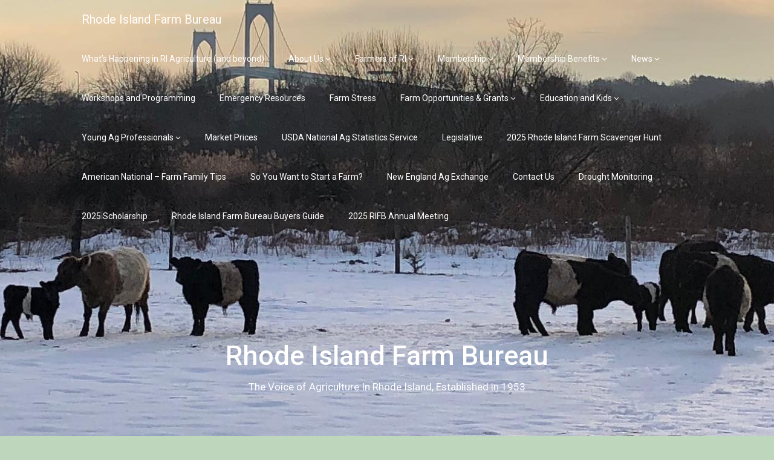

--- FILE ---
content_type: text/html; charset=UTF-8
request_url: https://rifb.org/energy-efficiency-and-renewable-energy-programs-for-farms/
body_size: 62062
content:
<!DOCTYPE html>
<html lang="en-US">
<head>
	<meta charset="UTF-8">
	<meta name="viewport" content="width=device-width, initial-scale=1">
	<link rel="profile" href="http://gmpg.org/xfn/11">
	<link rel="pingback" href="https://rifb.org/xmlrpc.php">
	<title>Energy Efficiency and Renewable Energy Programs for Farms &#8211; Rhode Island Farm Bureau</title>
<meta name='robots' content='max-image-preview:large' />
<link rel='dns-prefetch' href='//fonts.googleapis.com' />
<link rel="alternate" type="application/rss+xml" title="Rhode Island Farm Bureau &raquo; Feed" href="https://rifb.org/feed/" />
<link rel="alternate" type="application/rss+xml" title="Rhode Island Farm Bureau &raquo; Comments Feed" href="https://rifb.org/comments/feed/" />
		<!-- This site uses the Google Analytics by MonsterInsights plugin v8.19 - Using Analytics tracking - https://www.monsterinsights.com/ -->
							<script src="//www.googletagmanager.com/gtag/js?id=G-JMG09MY5HH"  data-cfasync="false" data-wpfc-render="false" type="text/javascript" async></script>
			<script data-cfasync="false" data-wpfc-render="false" type="text/javascript">
				var mi_version = '8.19';
				var mi_track_user = true;
				var mi_no_track_reason = '';
				
								var disableStrs = [
										'ga-disable-G-JMG09MY5HH',
									];

				/* Function to detect opted out users */
				function __gtagTrackerIsOptedOut() {
					for (var index = 0; index < disableStrs.length; index++) {
						if (document.cookie.indexOf(disableStrs[index] + '=true') > -1) {
							return true;
						}
					}

					return false;
				}

				/* Disable tracking if the opt-out cookie exists. */
				if (__gtagTrackerIsOptedOut()) {
					for (var index = 0; index < disableStrs.length; index++) {
						window[disableStrs[index]] = true;
					}
				}

				/* Opt-out function */
				function __gtagTrackerOptout() {
					for (var index = 0; index < disableStrs.length; index++) {
						document.cookie = disableStrs[index] + '=true; expires=Thu, 31 Dec 2099 23:59:59 UTC; path=/';
						window[disableStrs[index]] = true;
					}
				}

				if ('undefined' === typeof gaOptout) {
					function gaOptout() {
						__gtagTrackerOptout();
					}
				}
								window.dataLayer = window.dataLayer || [];

				window.MonsterInsightsDualTracker = {
					helpers: {},
					trackers: {},
				};
				if (mi_track_user) {
					function __gtagDataLayer() {
						dataLayer.push(arguments);
					}

					function __gtagTracker(type, name, parameters) {
						if (!parameters) {
							parameters = {};
						}

						if (parameters.send_to) {
							__gtagDataLayer.apply(null, arguments);
							return;
						}

						if (type === 'event') {
														parameters.send_to = monsterinsights_frontend.v4_id;
							var hookName = name;
							if (typeof parameters['event_category'] !== 'undefined') {
								hookName = parameters['event_category'] + ':' + name;
							}

							if (typeof MonsterInsightsDualTracker.trackers[hookName] !== 'undefined') {
								MonsterInsightsDualTracker.trackers[hookName](parameters);
							} else {
								__gtagDataLayer('event', name, parameters);
							}
							
						} else {
							__gtagDataLayer.apply(null, arguments);
						}
					}

					__gtagTracker('js', new Date());
					__gtagTracker('set', {
						'developer_id.dZGIzZG': true,
											});
										__gtagTracker('config', 'G-JMG09MY5HH', {"forceSSL":"true","link_attribution":"true"} );
															window.gtag = __gtagTracker;										(function () {
						/* https://developers.google.com/analytics/devguides/collection/analyticsjs/ */
						/* ga and __gaTracker compatibility shim. */
						var noopfn = function () {
							return null;
						};
						var newtracker = function () {
							return new Tracker();
						};
						var Tracker = function () {
							return null;
						};
						var p = Tracker.prototype;
						p.get = noopfn;
						p.set = noopfn;
						p.send = function () {
							var args = Array.prototype.slice.call(arguments);
							args.unshift('send');
							__gaTracker.apply(null, args);
						};
						var __gaTracker = function () {
							var len = arguments.length;
							if (len === 0) {
								return;
							}
							var f = arguments[len - 1];
							if (typeof f !== 'object' || f === null || typeof f.hitCallback !== 'function') {
								if ('send' === arguments[0]) {
									var hitConverted, hitObject = false, action;
									if ('event' === arguments[1]) {
										if ('undefined' !== typeof arguments[3]) {
											hitObject = {
												'eventAction': arguments[3],
												'eventCategory': arguments[2],
												'eventLabel': arguments[4],
												'value': arguments[5] ? arguments[5] : 1,
											}
										}
									}
									if ('pageview' === arguments[1]) {
										if ('undefined' !== typeof arguments[2]) {
											hitObject = {
												'eventAction': 'page_view',
												'page_path': arguments[2],
											}
										}
									}
									if (typeof arguments[2] === 'object') {
										hitObject = arguments[2];
									}
									if (typeof arguments[5] === 'object') {
										Object.assign(hitObject, arguments[5]);
									}
									if ('undefined' !== typeof arguments[1].hitType) {
										hitObject = arguments[1];
										if ('pageview' === hitObject.hitType) {
											hitObject.eventAction = 'page_view';
										}
									}
									if (hitObject) {
										action = 'timing' === arguments[1].hitType ? 'timing_complete' : hitObject.eventAction;
										hitConverted = mapArgs(hitObject);
										__gtagTracker('event', action, hitConverted);
									}
								}
								return;
							}

							function mapArgs(args) {
								var arg, hit = {};
								var gaMap = {
									'eventCategory': 'event_category',
									'eventAction': 'event_action',
									'eventLabel': 'event_label',
									'eventValue': 'event_value',
									'nonInteraction': 'non_interaction',
									'timingCategory': 'event_category',
									'timingVar': 'name',
									'timingValue': 'value',
									'timingLabel': 'event_label',
									'page': 'page_path',
									'location': 'page_location',
									'title': 'page_title',
								};
								for (arg in args) {
																		if (!(!args.hasOwnProperty(arg) || !gaMap.hasOwnProperty(arg))) {
										hit[gaMap[arg]] = args[arg];
									} else {
										hit[arg] = args[arg];
									}
								}
								return hit;
							}

							try {
								f.hitCallback();
							} catch (ex) {
							}
						};
						__gaTracker.create = newtracker;
						__gaTracker.getByName = newtracker;
						__gaTracker.getAll = function () {
							return [];
						};
						__gaTracker.remove = noopfn;
						__gaTracker.loaded = true;
						window['__gaTracker'] = __gaTracker;
					})();
									} else {
										console.log("");
					(function () {
						function __gtagTracker() {
							return null;
						}

						window['__gtagTracker'] = __gtagTracker;
						window['gtag'] = __gtagTracker;
					})();
									}
			</script>
				<!-- / Google Analytics by MonsterInsights -->
		<script type="text/javascript">
/* <![CDATA[ */
window._wpemojiSettings = {"baseUrl":"https:\/\/s.w.org\/images\/core\/emoji\/14.0.0\/72x72\/","ext":".png","svgUrl":"https:\/\/s.w.org\/images\/core\/emoji\/14.0.0\/svg\/","svgExt":".svg","source":{"concatemoji":"https:\/\/rifb.org\/wp-includes\/js\/wp-emoji-release.min.js?ver=6.4.7"}};
/*! This file is auto-generated */
!function(i,n){var o,s,e;function c(e){try{var t={supportTests:e,timestamp:(new Date).valueOf()};sessionStorage.setItem(o,JSON.stringify(t))}catch(e){}}function p(e,t,n){e.clearRect(0,0,e.canvas.width,e.canvas.height),e.fillText(t,0,0);var t=new Uint32Array(e.getImageData(0,0,e.canvas.width,e.canvas.height).data),r=(e.clearRect(0,0,e.canvas.width,e.canvas.height),e.fillText(n,0,0),new Uint32Array(e.getImageData(0,0,e.canvas.width,e.canvas.height).data));return t.every(function(e,t){return e===r[t]})}function u(e,t,n){switch(t){case"flag":return n(e,"\ud83c\udff3\ufe0f\u200d\u26a7\ufe0f","\ud83c\udff3\ufe0f\u200b\u26a7\ufe0f")?!1:!n(e,"\ud83c\uddfa\ud83c\uddf3","\ud83c\uddfa\u200b\ud83c\uddf3")&&!n(e,"\ud83c\udff4\udb40\udc67\udb40\udc62\udb40\udc65\udb40\udc6e\udb40\udc67\udb40\udc7f","\ud83c\udff4\u200b\udb40\udc67\u200b\udb40\udc62\u200b\udb40\udc65\u200b\udb40\udc6e\u200b\udb40\udc67\u200b\udb40\udc7f");case"emoji":return!n(e,"\ud83e\udef1\ud83c\udffb\u200d\ud83e\udef2\ud83c\udfff","\ud83e\udef1\ud83c\udffb\u200b\ud83e\udef2\ud83c\udfff")}return!1}function f(e,t,n){var r="undefined"!=typeof WorkerGlobalScope&&self instanceof WorkerGlobalScope?new OffscreenCanvas(300,150):i.createElement("canvas"),a=r.getContext("2d",{willReadFrequently:!0}),o=(a.textBaseline="top",a.font="600 32px Arial",{});return e.forEach(function(e){o[e]=t(a,e,n)}),o}function t(e){var t=i.createElement("script");t.src=e,t.defer=!0,i.head.appendChild(t)}"undefined"!=typeof Promise&&(o="wpEmojiSettingsSupports",s=["flag","emoji"],n.supports={everything:!0,everythingExceptFlag:!0},e=new Promise(function(e){i.addEventListener("DOMContentLoaded",e,{once:!0})}),new Promise(function(t){var n=function(){try{var e=JSON.parse(sessionStorage.getItem(o));if("object"==typeof e&&"number"==typeof e.timestamp&&(new Date).valueOf()<e.timestamp+604800&&"object"==typeof e.supportTests)return e.supportTests}catch(e){}return null}();if(!n){if("undefined"!=typeof Worker&&"undefined"!=typeof OffscreenCanvas&&"undefined"!=typeof URL&&URL.createObjectURL&&"undefined"!=typeof Blob)try{var e="postMessage("+f.toString()+"("+[JSON.stringify(s),u.toString(),p.toString()].join(",")+"));",r=new Blob([e],{type:"text/javascript"}),a=new Worker(URL.createObjectURL(r),{name:"wpTestEmojiSupports"});return void(a.onmessage=function(e){c(n=e.data),a.terminate(),t(n)})}catch(e){}c(n=f(s,u,p))}t(n)}).then(function(e){for(var t in e)n.supports[t]=e[t],n.supports.everything=n.supports.everything&&n.supports[t],"flag"!==t&&(n.supports.everythingExceptFlag=n.supports.everythingExceptFlag&&n.supports[t]);n.supports.everythingExceptFlag=n.supports.everythingExceptFlag&&!n.supports.flag,n.DOMReady=!1,n.readyCallback=function(){n.DOMReady=!0}}).then(function(){return e}).then(function(){var e;n.supports.everything||(n.readyCallback(),(e=n.source||{}).concatemoji?t(e.concatemoji):e.wpemoji&&e.twemoji&&(t(e.twemoji),t(e.wpemoji)))}))}((window,document),window._wpemojiSettings);
/* ]]> */
</script>
<style id='wp-emoji-styles-inline-css' type='text/css'>

	img.wp-smiley, img.emoji {
		display: inline !important;
		border: none !important;
		box-shadow: none !important;
		height: 1em !important;
		width: 1em !important;
		margin: 0 0.07em !important;
		vertical-align: -0.1em !important;
		background: none !important;
		padding: 0 !important;
	}
</style>
<link rel='stylesheet' id='wp-block-library-css' href='https://rifb.org/wp-includes/css/dist/block-library/style.min.css?ver=6.4.7' type='text/css' media='all' />
<style id='classic-theme-styles-inline-css' type='text/css'>
/*! This file is auto-generated */
.wp-block-button__link{color:#fff;background-color:#32373c;border-radius:9999px;box-shadow:none;text-decoration:none;padding:calc(.667em + 2px) calc(1.333em + 2px);font-size:1.125em}.wp-block-file__button{background:#32373c;color:#fff;text-decoration:none}
</style>
<style id='global-styles-inline-css' type='text/css'>
body{--wp--preset--color--black: #000000;--wp--preset--color--cyan-bluish-gray: #abb8c3;--wp--preset--color--white: #ffffff;--wp--preset--color--pale-pink: #f78da7;--wp--preset--color--vivid-red: #cf2e2e;--wp--preset--color--luminous-vivid-orange: #ff6900;--wp--preset--color--luminous-vivid-amber: #fcb900;--wp--preset--color--light-green-cyan: #7bdcb5;--wp--preset--color--vivid-green-cyan: #00d084;--wp--preset--color--pale-cyan-blue: #8ed1fc;--wp--preset--color--vivid-cyan-blue: #0693e3;--wp--preset--color--vivid-purple: #9b51e0;--wp--preset--gradient--vivid-cyan-blue-to-vivid-purple: linear-gradient(135deg,rgba(6,147,227,1) 0%,rgb(155,81,224) 100%);--wp--preset--gradient--light-green-cyan-to-vivid-green-cyan: linear-gradient(135deg,rgb(122,220,180) 0%,rgb(0,208,130) 100%);--wp--preset--gradient--luminous-vivid-amber-to-luminous-vivid-orange: linear-gradient(135deg,rgba(252,185,0,1) 0%,rgba(255,105,0,1) 100%);--wp--preset--gradient--luminous-vivid-orange-to-vivid-red: linear-gradient(135deg,rgba(255,105,0,1) 0%,rgb(207,46,46) 100%);--wp--preset--gradient--very-light-gray-to-cyan-bluish-gray: linear-gradient(135deg,rgb(238,238,238) 0%,rgb(169,184,195) 100%);--wp--preset--gradient--cool-to-warm-spectrum: linear-gradient(135deg,rgb(74,234,220) 0%,rgb(151,120,209) 20%,rgb(207,42,186) 40%,rgb(238,44,130) 60%,rgb(251,105,98) 80%,rgb(254,248,76) 100%);--wp--preset--gradient--blush-light-purple: linear-gradient(135deg,rgb(255,206,236) 0%,rgb(152,150,240) 100%);--wp--preset--gradient--blush-bordeaux: linear-gradient(135deg,rgb(254,205,165) 0%,rgb(254,45,45) 50%,rgb(107,0,62) 100%);--wp--preset--gradient--luminous-dusk: linear-gradient(135deg,rgb(255,203,112) 0%,rgb(199,81,192) 50%,rgb(65,88,208) 100%);--wp--preset--gradient--pale-ocean: linear-gradient(135deg,rgb(255,245,203) 0%,rgb(182,227,212) 50%,rgb(51,167,181) 100%);--wp--preset--gradient--electric-grass: linear-gradient(135deg,rgb(202,248,128) 0%,rgb(113,206,126) 100%);--wp--preset--gradient--midnight: linear-gradient(135deg,rgb(2,3,129) 0%,rgb(40,116,252) 100%);--wp--preset--font-size--small: 13px;--wp--preset--font-size--medium: 20px;--wp--preset--font-size--large: 36px;--wp--preset--font-size--x-large: 42px;--wp--preset--spacing--20: 0.44rem;--wp--preset--spacing--30: 0.67rem;--wp--preset--spacing--40: 1rem;--wp--preset--spacing--50: 1.5rem;--wp--preset--spacing--60: 2.25rem;--wp--preset--spacing--70: 3.38rem;--wp--preset--spacing--80: 5.06rem;--wp--preset--shadow--natural: 6px 6px 9px rgba(0, 0, 0, 0.2);--wp--preset--shadow--deep: 12px 12px 50px rgba(0, 0, 0, 0.4);--wp--preset--shadow--sharp: 6px 6px 0px rgba(0, 0, 0, 0.2);--wp--preset--shadow--outlined: 6px 6px 0px -3px rgba(255, 255, 255, 1), 6px 6px rgba(0, 0, 0, 1);--wp--preset--shadow--crisp: 6px 6px 0px rgba(0, 0, 0, 1);}:where(.is-layout-flex){gap: 0.5em;}:where(.is-layout-grid){gap: 0.5em;}body .is-layout-flow > .alignleft{float: left;margin-inline-start: 0;margin-inline-end: 2em;}body .is-layout-flow > .alignright{float: right;margin-inline-start: 2em;margin-inline-end: 0;}body .is-layout-flow > .aligncenter{margin-left: auto !important;margin-right: auto !important;}body .is-layout-constrained > .alignleft{float: left;margin-inline-start: 0;margin-inline-end: 2em;}body .is-layout-constrained > .alignright{float: right;margin-inline-start: 2em;margin-inline-end: 0;}body .is-layout-constrained > .aligncenter{margin-left: auto !important;margin-right: auto !important;}body .is-layout-constrained > :where(:not(.alignleft):not(.alignright):not(.alignfull)){max-width: var(--wp--style--global--content-size);margin-left: auto !important;margin-right: auto !important;}body .is-layout-constrained > .alignwide{max-width: var(--wp--style--global--wide-size);}body .is-layout-flex{display: flex;}body .is-layout-flex{flex-wrap: wrap;align-items: center;}body .is-layout-flex > *{margin: 0;}body .is-layout-grid{display: grid;}body .is-layout-grid > *{margin: 0;}:where(.wp-block-columns.is-layout-flex){gap: 2em;}:where(.wp-block-columns.is-layout-grid){gap: 2em;}:where(.wp-block-post-template.is-layout-flex){gap: 1.25em;}:where(.wp-block-post-template.is-layout-grid){gap: 1.25em;}.has-black-color{color: var(--wp--preset--color--black) !important;}.has-cyan-bluish-gray-color{color: var(--wp--preset--color--cyan-bluish-gray) !important;}.has-white-color{color: var(--wp--preset--color--white) !important;}.has-pale-pink-color{color: var(--wp--preset--color--pale-pink) !important;}.has-vivid-red-color{color: var(--wp--preset--color--vivid-red) !important;}.has-luminous-vivid-orange-color{color: var(--wp--preset--color--luminous-vivid-orange) !important;}.has-luminous-vivid-amber-color{color: var(--wp--preset--color--luminous-vivid-amber) !important;}.has-light-green-cyan-color{color: var(--wp--preset--color--light-green-cyan) !important;}.has-vivid-green-cyan-color{color: var(--wp--preset--color--vivid-green-cyan) !important;}.has-pale-cyan-blue-color{color: var(--wp--preset--color--pale-cyan-blue) !important;}.has-vivid-cyan-blue-color{color: var(--wp--preset--color--vivid-cyan-blue) !important;}.has-vivid-purple-color{color: var(--wp--preset--color--vivid-purple) !important;}.has-black-background-color{background-color: var(--wp--preset--color--black) !important;}.has-cyan-bluish-gray-background-color{background-color: var(--wp--preset--color--cyan-bluish-gray) !important;}.has-white-background-color{background-color: var(--wp--preset--color--white) !important;}.has-pale-pink-background-color{background-color: var(--wp--preset--color--pale-pink) !important;}.has-vivid-red-background-color{background-color: var(--wp--preset--color--vivid-red) !important;}.has-luminous-vivid-orange-background-color{background-color: var(--wp--preset--color--luminous-vivid-orange) !important;}.has-luminous-vivid-amber-background-color{background-color: var(--wp--preset--color--luminous-vivid-amber) !important;}.has-light-green-cyan-background-color{background-color: var(--wp--preset--color--light-green-cyan) !important;}.has-vivid-green-cyan-background-color{background-color: var(--wp--preset--color--vivid-green-cyan) !important;}.has-pale-cyan-blue-background-color{background-color: var(--wp--preset--color--pale-cyan-blue) !important;}.has-vivid-cyan-blue-background-color{background-color: var(--wp--preset--color--vivid-cyan-blue) !important;}.has-vivid-purple-background-color{background-color: var(--wp--preset--color--vivid-purple) !important;}.has-black-border-color{border-color: var(--wp--preset--color--black) !important;}.has-cyan-bluish-gray-border-color{border-color: var(--wp--preset--color--cyan-bluish-gray) !important;}.has-white-border-color{border-color: var(--wp--preset--color--white) !important;}.has-pale-pink-border-color{border-color: var(--wp--preset--color--pale-pink) !important;}.has-vivid-red-border-color{border-color: var(--wp--preset--color--vivid-red) !important;}.has-luminous-vivid-orange-border-color{border-color: var(--wp--preset--color--luminous-vivid-orange) !important;}.has-luminous-vivid-amber-border-color{border-color: var(--wp--preset--color--luminous-vivid-amber) !important;}.has-light-green-cyan-border-color{border-color: var(--wp--preset--color--light-green-cyan) !important;}.has-vivid-green-cyan-border-color{border-color: var(--wp--preset--color--vivid-green-cyan) !important;}.has-pale-cyan-blue-border-color{border-color: var(--wp--preset--color--pale-cyan-blue) !important;}.has-vivid-cyan-blue-border-color{border-color: var(--wp--preset--color--vivid-cyan-blue) !important;}.has-vivid-purple-border-color{border-color: var(--wp--preset--color--vivid-purple) !important;}.has-vivid-cyan-blue-to-vivid-purple-gradient-background{background: var(--wp--preset--gradient--vivid-cyan-blue-to-vivid-purple) !important;}.has-light-green-cyan-to-vivid-green-cyan-gradient-background{background: var(--wp--preset--gradient--light-green-cyan-to-vivid-green-cyan) !important;}.has-luminous-vivid-amber-to-luminous-vivid-orange-gradient-background{background: var(--wp--preset--gradient--luminous-vivid-amber-to-luminous-vivid-orange) !important;}.has-luminous-vivid-orange-to-vivid-red-gradient-background{background: var(--wp--preset--gradient--luminous-vivid-orange-to-vivid-red) !important;}.has-very-light-gray-to-cyan-bluish-gray-gradient-background{background: var(--wp--preset--gradient--very-light-gray-to-cyan-bluish-gray) !important;}.has-cool-to-warm-spectrum-gradient-background{background: var(--wp--preset--gradient--cool-to-warm-spectrum) !important;}.has-blush-light-purple-gradient-background{background: var(--wp--preset--gradient--blush-light-purple) !important;}.has-blush-bordeaux-gradient-background{background: var(--wp--preset--gradient--blush-bordeaux) !important;}.has-luminous-dusk-gradient-background{background: var(--wp--preset--gradient--luminous-dusk) !important;}.has-pale-ocean-gradient-background{background: var(--wp--preset--gradient--pale-ocean) !important;}.has-electric-grass-gradient-background{background: var(--wp--preset--gradient--electric-grass) !important;}.has-midnight-gradient-background{background: var(--wp--preset--gradient--midnight) !important;}.has-small-font-size{font-size: var(--wp--preset--font-size--small) !important;}.has-medium-font-size{font-size: var(--wp--preset--font-size--medium) !important;}.has-large-font-size{font-size: var(--wp--preset--font-size--large) !important;}.has-x-large-font-size{font-size: var(--wp--preset--font-size--x-large) !important;}
.wp-block-navigation a:where(:not(.wp-element-button)){color: inherit;}
:where(.wp-block-post-template.is-layout-flex){gap: 1.25em;}:where(.wp-block-post-template.is-layout-grid){gap: 1.25em;}
:where(.wp-block-columns.is-layout-flex){gap: 2em;}:where(.wp-block-columns.is-layout-grid){gap: 2em;}
.wp-block-pullquote{font-size: 1.5em;line-height: 1.6;}
</style>
<link rel='stylesheet' id='startup-hub-style-css' href='/wp-content/themes/startup-hub/style.css?ver=6.4.7' type='text/css' media='all' />
<link rel='stylesheet' id='startup-hub-fonts-css' href='//fonts.googleapis.com/css?family=Roboto%3A300%2C400%2C500%2C700%2C900' type='text/css' media='all' />
<script type="text/javascript" src="https://rifb.org/wp-includes/js/jquery/jquery.min.js?ver=3.7.1" id="jquery-core-js"></script>
<script type="text/javascript" src="https://rifb.org/wp-includes/js/jquery/jquery-migrate.min.js?ver=3.4.1" id="jquery-migrate-js"></script>
<script type="text/javascript" src="/wp-content/plugins/google-analytics-for-wordpress/assets/js/frontend-gtag.min.js?ver=8.19" id="monsterinsights-frontend-script-js"></script>
<script data-cfasync="false" data-wpfc-render="false" type="text/javascript" id='monsterinsights-frontend-script-js-extra'>/* <![CDATA[ */
var monsterinsights_frontend = {"js_events_tracking":"true","download_extensions":"doc,pdf,ppt,zip,xls,docx,pptx,xlsx","inbound_paths":"[{\"path\":\"\\\/go\\\/\",\"label\":\"affiliate\"},{\"path\":\"\\\/recommend\\\/\",\"label\":\"affiliate\"}]","home_url":"https:\/\/rifb.org","hash_tracking":"false","v4_id":"G-JMG09MY5HH"};/* ]]> */
</script>
<link rel="https://api.w.org/" href="https://rifb.org/wp-json/" /><link rel="alternate" type="application/json" href="https://rifb.org/wp-json/wp/v2/pages/1036" /><link rel="EditURI" type="application/rsd+xml" title="RSD" href="https://rifb.org/xmlrpc.php?rsd" />
<meta name="generator" content="WordPress 6.4.7" />
<link rel="canonical" href="https://rifb.org/energy-efficiency-and-renewable-energy-programs-for-farms/" />
<link rel='shortlink' href='https://rifb.org/?p=1036' />
<link rel="alternate" type="application/json+oembed" href="https://rifb.org/wp-json/oembed/1.0/embed?url=https%3A%2F%2Frifb.org%2Fenergy-efficiency-and-renewable-energy-programs-for-farms%2F" />
<link rel="alternate" type="text/xml+oembed" href="https://rifb.org/wp-json/oembed/1.0/embed?url=https%3A%2F%2Frifb.org%2Fenergy-efficiency-and-renewable-energy-programs-for-farms%2F&#038;format=xml" />
	<link rel="preconnect" href="https://fonts.googleapis.com">
	<link rel="preconnect" href="https://fonts.gstatic.com">
	
    <style type="text/css">



  .related-posts .related-posts-no-img h5.title.front-view-title, #tabber .inside li .meta b,footer .widget li a:hover,.fn a,.reply a,#tabber .inside li div.info .entry-title a:hover, #navigation ul ul a:hover,.single_post a, a:hover, .sidebar.c-4-12 .textwidget a, #site-footer .textwidget a, #commentform a, #tabber .inside li a, .copyrights a:hover, a, .sidebar.c-4-12 a:hover, .top a:hover, footer .tagcloud a:hover,.sticky-text { color: #2797f9; }

  .total-comments span:after, span.sticky-post, .nav-previous a:hover, .nav-next a:hover, #commentform input#submit, #searchform input[type='submit'], .home_menu_item, .currenttext, .pagination a:hover, .readMore a, .startuphub-subscribe input[type='submit'], .pagination .current, .woocommerce nav.woocommerce-pagination ul li a:focus, .woocommerce nav.woocommerce-pagination ul li a:hover, .woocommerce nav.woocommerce-pagination ul li span.current, .woocommerce-product-search input[type=\"submit\"], .woocommerce a.button, .woocommerce-page a.button, .woocommerce button.button, .woocommerce-page button.button, .woocommerce input.button, .woocommerce-page input.button, .woocommerce #respond input#submit, .woocommerce-page #respond input#submit, .woocommerce #content input.button, .woocommerce-page #content input.button, #sidebars h3.widget-title:after, .postauthor h4:after, .related-posts h3:after, .archive .postsby span:after, .comment-respond h4:after, .single_post header:after, #cancel-comment-reply-link, .upper-widgets-grid h3:after  { background-color: #2797f9; }

  #sidebars .widget h3, #sidebars .widget h3 a { border-left-color: #2797f9; }

  .related-posts-no-img, #navigation ul li.current-menu-item a, .woocommerce nav.woocommerce-pagination ul li span.current, .woocommerce-page nav.woocommerce-pagination ul li span.current, .woocommerce #content nav.woocommerce-pagination ul li span.current, .woocommerce-page #content nav.woocommerce-pagination ul li span.current, .woocommerce nav.woocommerce-pagination ul li a:hover, .woocommerce-page nav.woocommerce-pagination ul li a:hover, .woocommerce #content nav.woocommerce-pagination ul li a:hover, .woocommerce-page #content nav.woocommerce-pagination ul li a:hover, .woocommerce nav.woocommerce-pagination ul li a:focus, .woocommerce-page nav.woocommerce-pagination ul li a:focus, .woocommerce #content nav.woocommerce-pagination ul li a:focus, .woocommerce-page #content nav.woocommerce-pagination ul li a:focus, .pagination .current, .tagcloud a { border-color: #2797f9; }
  .corner { border-color: transparent transparent #2797f9 transparent;}


        #site-header { background-color: #ffffff; }
        .primary-navigation, .primary-navigation, #navigation ul ul li { background-color: ; }
        a#pull, #navigation .menu a, #navigation .menu a:hover, #navigation .menu .fa > a, #navigation .menu .fa > a, #navigation .toggle-caret, #navigation span.site-logo a, #navigation.mobile-menu-wrapper .site-logo a, .primary-navigation.header-activated #navigation ul ul li a { color:  }
        @media screen and (min-width: 865px) {
            .primary-navigation.header-activated #navigation a { color: #ffffff; }
        }
        @media screen and (max-width: 865px) {
            #navigation.mobile-menu-wrapper{ background-color: ; }
        }
    </style>
    	<style type="text/css">
		#site-header {
			background-image: url(/wp-content/uploads/2024/01/cropped-Windmist-Winter.jpg);
		    background-size: cover;
		}


		.site-branding .site-title,
	.site-branding .site-description {
		color: #ffffff;
	}
	.site-branding .site-title:after {
		background: #ffffff;
	}
		</style>
	<style type="text/css" id="custom-background-css">
body.custom-background { background-color: #bed6bc; }
</style>
	<link rel="icon" href="/wp-content/uploads/2018/05/rhodeislandfb-logo.png" sizes="32x32" />
<link rel="icon" href="/wp-content/uploads/2018/05/rhodeislandfb-logo.png" sizes="192x192" />
<link rel="apple-touch-icon" href="/wp-content/uploads/2018/05/rhodeislandfb-logo.png" />
<meta name="msapplication-TileImage" content="/wp-content/uploads/2018/05/rhodeislandfb-logo.png" />
		<style type="text/css" id="wp-custom-css">
			



		</style>
		<style id="sccss">td{font-size:smaller;}
</style>	<style id="egf-frontend-styles" type="text/css">
		h1 {} p {} h2 {} h3 {} h4 {} h5 {} h6 {} 	</style>
	<style id="wpforms-css-vars-root">
				:root {
					--wpforms-field-border-radius: 3px;
--wpforms-field-background-color: #ffffff;
--wpforms-field-border-color: rgba( 0, 0, 0, 0.25 );
--wpforms-field-text-color: rgba( 0, 0, 0, 0.7 );
--wpforms-label-color: rgba( 0, 0, 0, 0.85 );
--wpforms-label-sublabel-color: rgba( 0, 0, 0, 0.55 );
--wpforms-label-error-color: #d63637;
--wpforms-button-border-radius: 3px;
--wpforms-button-background-color: #066aab;
--wpforms-button-text-color: #ffffff;
--wpforms-field-size-input-height: 43px;
--wpforms-field-size-input-spacing: 15px;
--wpforms-field-size-font-size: 16px;
--wpforms-field-size-line-height: 19px;
--wpforms-field-size-padding-h: 14px;
--wpforms-field-size-checkbox-size: 16px;
--wpforms-field-size-sublabel-spacing: 5px;
--wpforms-field-size-icon-size: 1;
--wpforms-label-size-font-size: 16px;
--wpforms-label-size-line-height: 19px;
--wpforms-label-size-sublabel-font-size: 14px;
--wpforms-label-size-sublabel-line-height: 17px;
--wpforms-button-size-font-size: 17px;
--wpforms-button-size-height: 41px;
--wpforms-button-size-padding-h: 15px;
--wpforms-button-size-margin-top: 10px;

				}
			</style></head>

<body class="page-template-default page page-id-1036 custom-background">
	<div class="main-container">
		<a class="skip-link screen-reader-text" href="#content">Skip to content</a>
		<header id="site-header" role="banner">
			<div class="primary-navigation header-activated">
				<a href="#" id="pull" class="toggle-mobile-menu">Menu</a>
				<div class="container clear">
					<nav id="navigation" class="primary-navigation mobile-menu-wrapper" role="navigation">
												<span class="site-logo" itemprop="headline">
							<a href="https://rifb.org">Rhode Island Farm Bureau</a>
						</span><!-- END #logo -->
						

												<ul id="menu-primary" class="menu clearfix"><li id="menu-item-131" class="menu-item menu-item-type-post_type menu-item-object-page menu-item-home menu-item-131"><a href="https://rifb.org/">What’s Happening in RI Agriculture (and beyond)</a></li>
<li id="menu-item-9" class="menu-item menu-item-type-post_type menu-item-object-page menu-item-has-children menu-item-9"><a href="https://rifb.org/aboutus/boardofdirectors/">About Us</a>
<ul class="sub-menu">
	<li id="menu-item-673" class="menu-item menu-item-type-post_type menu-item-object-page menu-item-673"><a href="https://rifb.org/aboutus/american-farm-bureau-history/">American Farm Bureau History</a></li>
	<li id="menu-item-59" class="menu-item menu-item-type-post_type menu-item-object-page menu-item-has-children menu-item-59"><a href="https://rifb.org/aboutus/boardofdirectors/">Board of Directors</a>
	<ul class="sub-menu">
		<li id="menu-item-1514" class="menu-item menu-item-type-post_type menu-item-object-page menu-item-1514"><a href="https://rifb.org/aboutus/boardofdirectors/rifb-board-of-directors-bios/">RIFB Board of Directors- Bios</a></li>
	</ul>
</li>
	<li id="menu-item-63" class="menu-item menu-item-type-post_type menu-item-object-page menu-item-63"><a href="https://rifb.org/aboutus/briefhistory/">Brief History of Rhode Island</a></li>
	<li id="menu-item-2579" class="menu-item menu-item-type-post_type menu-item-object-page menu-item-2579"><a href="https://rifb.org/usda-agricultural-survey-historical-data-1840-to-2002/">USDA Agricultural Survey Historical Data 1840 to 2002</a></li>
</ul>
</li>
<li id="menu-item-295" class="menu-item menu-item-type-post_type menu-item-object-page current-menu-ancestor current-menu-parent current_page_parent current_page_ancestor menu-item-has-children menu-item-295"><a href="https://rifb.org/farmersofri/websites/">Farmers of RI</a>
<ul class="sub-menu">
	<li id="menu-item-1038" class="menu-item menu-item-type-post_type menu-item-object-page current-menu-item page_item page-item-1036 current_page_item menu-item-1038"><a href="https://rifb.org/energy-efficiency-and-renewable-energy-programs-for-farms/" aria-current="page">Energy Efficiency and Renewable Energy Programs for Farms</a></li>
	<li id="menu-item-1121" class="menu-item menu-item-type-post_type menu-item-object-page menu-item-1121"><a href="https://rifb.org/farmersofri/farm-plates/">Farm Plates</a></li>
	<li id="menu-item-2993" class="menu-item menu-item-type-post_type menu-item-object-page menu-item-2993"><a href="https://rifb.org/farm-stress/">Farm Stress</a></li>
	<li id="menu-item-3157" class="menu-item menu-item-type-post_type menu-item-object-page menu-item-3157"><a href="https://rifb.org/farm-tax-exempt-certificate/">Farm Tax Exempt Certificate</a></li>
	<li id="menu-item-2784" class="menu-item menu-item-type-post_type menu-item-object-page menu-item-2784"><a href="https://rifb.org/farm-vehicle-laws-and-exemptions/">Farm Vehicle Laws and Exemptions for Carrying in a Vehicle</a></li>
	<li id="menu-item-1145" class="menu-item menu-item-type-post_type menu-item-object-page menu-item-1145"><a href="https://rifb.org/https-ridem-wufoo-com-forms-psr-coverage-determination-tool/">FSMA Links</a></li>
	<li id="menu-item-3121" class="menu-item menu-item-type-post_type menu-item-object-page menu-item-3121"><a href="https://rifb.org/fuel-tax-refund/">Fuel Tax Refund T-59 Form</a></li>
	<li id="menu-item-1029" class="menu-item menu-item-type-post_type menu-item-object-page menu-item-1029"><a href="https://rifb.org/farmersofri/guide-to-rigl-pertaining-to-ag/">Guide To RIGL Pertaining to Ag</a></li>
	<li id="menu-item-1231" class="menu-item menu-item-type-post_type menu-item-object-page menu-item-1231"><a href="https://rifb.org/helpful-links/">Helpful Links for Farmers</a></li>
	<li id="menu-item-1325" class="menu-item menu-item-type-custom menu-item-object-custom menu-item-1325"><a href="https://www.interstatelivestock.com/">Interstate Livestock Shipping Requirements</a></li>
	<li id="menu-item-2924" class="menu-item menu-item-type-post_type menu-item-object-page menu-item-2924"><a href="https://rifb.org/right-2-repair-farmers-fix-it/">Right to Repair</a></li>
	<li id="menu-item-2615" class="menu-item menu-item-type-post_type menu-item-object-page menu-item-2615"><a href="https://rifb.org/usda-agricultural-survey-historical-data-1840-to-2002/">USDA Agricultural Survey Historical Data 1840 to 2002</a></li>
</ul>
</li>
<li id="menu-item-105" class="menu-item menu-item-type-post_type menu-item-object-page menu-item-has-children menu-item-105"><a href="https://rifb.org/benefitsandresources/join/">Membership</a>
<ul class="sub-menu">
	<li id="menu-item-1461" class="menu-item menu-item-type-post_type menu-item-object-page menu-item-1461"><a href="https://rifb.org/benefitsandresources/join/">Join/Renew</a></li>
	<li id="menu-item-2064" class="menu-item menu-item-type-post_type menu-item-object-page menu-item-2064"><a href="https://rifb.org/update-your-membership/">Update your Membership</a></li>
</ul>
</li>
<li id="menu-item-959" class="menu-item menu-item-type-post_type menu-item-object-page menu-item-has-children menu-item-959"><a href="https://rifb.org/rewards/">Membership Benefits</a>
<ul class="sub-menu">
	<li id="menu-item-4028" class="menu-item menu-item-type-post_type menu-item-object-page menu-item-4028"><a href="https://rifb.org/farm-bureau-bank/">Farm Bureau Bank</a></li>
</ul>
</li>
<li id="menu-item-104" class="menu-item menu-item-type-post_type menu-item-object-page menu-item-has-children menu-item-104"><a href="https://rifb.org/news/newsletters/">News</a>
<ul class="sub-menu">
	<li id="menu-item-731" class="menu-item menu-item-type-post_type menu-item-object-page menu-item-731"><a href="https://rifb.org/news/american-farm-bureau-news/">American Farm Bureau News</a></li>
	<li id="menu-item-721" class="menu-item menu-item-type-post_type menu-item-object-page menu-item-721"><a href="https://rifb.org/news/farm-bureau-in-the-news/">Farm Bureau in the News</a></li>
	<li id="menu-item-951" class="menu-item menu-item-type-post_type menu-item-object-page menu-item-951"><a href="https://rifb.org/news/harvesting-rhode-island/">Harvesting Rhode Island</a></li>
	<li id="menu-item-298" class="menu-item menu-item-type-post_type menu-item-object-page menu-item-298"><a href="https://rifb.org/news/newsletters/">Newsletters</a></li>
	<li id="menu-item-103" class="menu-item menu-item-type-post_type menu-item-object-page menu-item-103"><a href="https://rifb.org/news/videos/">Videos</a></li>
</ul>
</li>
<li id="menu-item-1057" class="menu-item menu-item-type-post_type menu-item-object-page menu-item-1057"><a href="https://rifb.org/workshops-and-programming/">Workshops and Programming</a></li>
<li id="menu-item-2745" class="menu-item menu-item-type-post_type menu-item-object-page menu-item-2745"><a href="https://rifb.org/emergency-resources/">Emergency Resources</a></li>
<li id="menu-item-3455" class="menu-item menu-item-type-post_type menu-item-object-page menu-item-3455"><a href="https://rifb.org/farm-stress-2/">Farm Stress</a></li>
<li id="menu-item-2531" class="menu-item menu-item-type-post_type menu-item-object-page menu-item-has-children menu-item-2531"><a href="https://rifb.org/farm-opportunities-grants/">Farm Opportunities &#038; Grants</a>
<ul class="sub-menu">
	<li id="menu-item-2458" class="menu-item menu-item-type-post_type menu-item-object-page menu-item-2458"><a href="https://rifb.org/farmland-opportunities/">Farmland Opportunities</a></li>
	<li id="menu-item-2526" class="menu-item menu-item-type-post_type menu-item-object-page menu-item-2526"><a href="https://rifb.org/grants/">Grants</a></li>
	<li id="menu-item-2630" class="menu-item menu-item-type-post_type menu-item-object-page menu-item-2630"><a href="https://rifb.org/interested-in-starting-a-farm-want-to-expand-the-one-you-have/">So You Want to Start a Farm?</a></li>
</ul>
</li>
<li id="menu-item-638" class="menu-item menu-item-type-post_type menu-item-object-page menu-item-has-children menu-item-638"><a href="https://rifb.org/youth/">Education and Kids</a>
<ul class="sub-menu">
	<li id="menu-item-691" class="menu-item menu-item-type-post_type menu-item-object-page menu-item-691"><a href="https://rifb.org/youth/4-h/">4-H</a></li>
	<li id="menu-item-930" class="menu-item menu-item-type-post_type menu-item-object-page menu-item-930"><a href="https://rifb.org/youth/ffa/">FFA</a></li>
	<li id="menu-item-710" class="menu-item menu-item-type-post_type menu-item-object-page menu-item-710"><a href="https://rifb.org/agricultural-literacy/">Agricultural Literacy</a></li>
	<li id="menu-item-1109" class="menu-item menu-item-type-post_type menu-item-object-page menu-item-1109"><a href="https://rifb.org/youth/coloring-pages-for-kids/">Coloring Pages for Kids</a></li>
	<li id="menu-item-1311" class="menu-item menu-item-type-post_type menu-item-object-page menu-item-1311"><a href="https://rifb.org/fsa-youth-loans-2/">FSA Youth Loans</a></li>
	<li id="menu-item-3436" class="menu-item menu-item-type-post_type menu-item-object-page menu-item-3436"><a href="https://rifb.org/rhode-island-farm-to-school/">Farm to School (School Lunches)</a></li>
	<li id="menu-item-1167" class="menu-item menu-item-type-post_type menu-item-object-page menu-item-1167"><a href="https://rifb.org/farm-videos-for-kids/">Farm Videos for Kids</a></li>
	<li id="menu-item-662" class="menu-item menu-item-type-post_type menu-item-object-page menu-item-662"><a href="https://rifb.org/youth/education/">Feeding Minds Press</a></li>
	<li id="menu-item-1239" class="menu-item menu-item-type-post_type menu-item-object-page menu-item-1239"><a href="https://rifb.org/my-american-farm/">My American Farm- Games!</a></li>
	<li id="menu-item-28" class="menu-item menu-item-type-post_type menu-item-object-page menu-item-28"><a href="https://rifb.org/scholarship/">2025 Scholarship</a></li>
	<li id="menu-item-971" class="menu-item menu-item-type-post_type menu-item-object-page menu-item-971"><a href="https://rifb.org/teacher-resources/">Teacher Resources</a></li>
</ul>
</li>
<li id="menu-item-1480" class="menu-item menu-item-type-post_type menu-item-object-page menu-item-has-children menu-item-1480"><a href="https://rifb.org/young-ag-professionals/">Young Ag Professionals</a>
<ul class="sub-menu">
	<li id="menu-item-3166" class="menu-item menu-item-type-post_type menu-item-object-page menu-item-3166"><a href="https://rifb.org/2nd-annual-young-ag-professionals-bbq/">2nd Annual Young Ag Professionals BBQ!</a></li>
</ul>
</li>
<li id="menu-item-1707" class="menu-item menu-item-type-post_type menu-item-object-page menu-item-1707"><a href="https://rifb.org/market-prices/">Market Prices</a></li>
<li id="menu-item-3207" class="menu-item menu-item-type-post_type menu-item-object-page menu-item-3207"><a href="https://rifb.org/usda-national-ag-statistics-service/">USDA National Ag Statistics Service</a></li>
<li id="menu-item-29" class="menu-item menu-item-type-post_type menu-item-object-page menu-item-29"><a href="https://rifb.org/issues/">Legislative</a></li>
<li id="menu-item-3227" class="menu-item menu-item-type-post_type menu-item-object-page menu-item-3227"><a href="https://rifb.org/rhode-island-farm-scavenger-hunt/">2025 Rhode Island Farm Scavenger Hunt</a></li>
<li id="menu-item-3462" class="menu-item menu-item-type-post_type menu-item-object-page menu-item-3462"><a href="https://rifb.org/american-national-farm-family-tips/">American National – Farm Family Tips</a></li>
<li id="menu-item-3577" class="menu-item menu-item-type-post_type menu-item-object-page menu-item-3577"><a href="https://rifb.org/interested-in-starting-a-farm-want-to-expand-the-one-you-have/">So You Want to Start a Farm?</a></li>
<li id="menu-item-1304" class="menu-item menu-item-type-post_type menu-item-object-page menu-item-1304"><a href="https://rifb.org/new-england-ag-exchange/">New England Ag Exchange</a></li>
<li id="menu-item-108" class="menu-item menu-item-type-post_type menu-item-object-page menu-item-108"><a href="https://rifb.org/contactus/">Contact Us</a></li>
<li id="menu-item-3602" class="menu-item menu-item-type-post_type menu-item-object-page menu-item-3602"><a href="https://rifb.org/drought-monitoring/">Drought Monitoring</a></li>
<li id="menu-item-3610" class="menu-item menu-item-type-post_type menu-item-object-page menu-item-3610"><a href="https://rifb.org/scholarship/">2025 Scholarship</a></li>
<li id="menu-item-3668" class="menu-item menu-item-type-custom menu-item-object-custom menu-item-3668"><a href="https://www.rifarmersbuyersguide.com/">Rhode Island Farm Bureau Buyers Guide</a></li>
<li id="menu-item-4048" class="menu-item menu-item-type-post_type menu-item-object-page menu-item-4048"><a href="https://rifb.org/2022-rifb-annual-meeting/">2025 RIFB Annual Meeting</a></li>
</ul>											</nav><!-- #site-navigation -->
				</div>
			</div>            

			<div class="container clear">
				<a href="https://rifb.org">
					<div class="site-branding">
						<div class="site-title">
							Rhode Island Farm Bureau						</div>
						<div class="site-description">
							The Voice of Agriculture In Rhode Island, Established in 1953						</div>
					</div><!-- .site-branding -->
				</a>
			</div>
		</header><!-- #masthead -->

		
<div id="page" class="single">
	<div class="content">
		<article class="article">
			<div id="content_box" >
									<div id="post-1036" class="g post post-1036 page type-page status-publish hentry">
						<div class="single_page single_post clear">
							<div id="content" class="post-single-content box mark-links">
							<header>
								<h1 class="title">Energy Efficiency and Renewable Energy Programs for Farms</h1>
							</header>
								<p>Are you a farm, looking to reduce your energy costs?  There are several programs and resources that can help farmers manage energy use and save money. The State of Rhode Island Office of Energy Resources is a great resource to help you know where to start, and provides links and resources on where to go from there.</p>
<h4></h4>
<h4><a href="http://www.energy.ri.gov/policies-programs/programs-incentives/farms.php" target="_blank" rel="noopener"><span style="color: #0000ff;">Energy Efficiency and Renewable Energy Programs for Farms</span></a></h4>
<h4><strong><span style="color: #0000ff;"><a style="color: #0000ff;" href="https://energy.ri.gov/incentives" target="_blank" rel="noopener">State and Federal Energy Incentives</a></span></strong></h4>
<h4></h4>
                                    
							</div><!--.post-content box mark-links-->
							
<!-- You can start editing here. -->
								</div>
					</div>
							</div>
		</article>
		
<aside class="sidebar c-4-12">
	<div id="sidebars" class="sidebar">
		<div class="sidebar_list">
			<div id="media_image-5" class="widget widget_media_image"><img width="300" height="248" src="/wp-content/uploads/2018/05/rhodeislandfb-logo.png" class="image wp-image-130  attachment-300x248 size-300x248" alt="" style="max-width: 100%; height: auto;" decoding="async" loading="lazy" /></div><div id="text-19" class="widget widget_text"><h3 class="widget-title"><span>Hours and NEW Location</span></h3>			<div class="textwidget"><p><strong>WE HAVE MOVED!</strong> Rhode Island Farm Bureau&#8217;s new office is located at 780 Victory Hwy Unit 8, West Greenwich, RI.  Take Exit 14B off of Route 95, we are located 1/2 mile north on the right, in the Dunkin Donuts Plaza.</p>
<p><strong>RIFB Office Hours.</strong> Our office is open Monday- Friday 9:30- 4:30 if you need to make a payment or drop in with a question.  Please contact us ahead of coming in for any notary act.  Call 401-385-3339 or email rifarm@rifb.org.</p>
</div>
		</div><div id="text-25" class="widget widget_text"><h3 class="widget-title"><span>American National Insurance</span></h3>			<div class="textwidget"><p><a href="https://www.americannational.com/home/insurance/farm-and-ranch-insurance" target="_blank" rel="noopener"><img loading="lazy" decoding="async" class="alignnone wp-image-3732 size-medium" src="/wp-content/uploads/2023/12/AN-Awareness-Logo_Stacked_2-Color_RGB-300x70.png" alt="" width="300" height="70" srcset="/wp-content/uploads/2023/12/AN-Awareness-Logo_Stacked_2-Color_RGB-300x70.png 300w, /wp-content/uploads/2023/12/AN-Awareness-Logo_Stacked_2-Color_RGB-768x180.png 768w, /wp-content/uploads/2023/12/AN-Awareness-Logo_Stacked_2-Color_RGB.png 975w" sizes="(max-width: 300px) 100vw, 300px" /></a></p>
<p><center><a href="https://www.americannational.com/wps/portal/an/home/!ut/p/z1/[base64]/dz/d5/L2dBISEvZ0FBIS9nQSEh/" target="_blank" rel="noopener"><strong>www.AmericanNational.com</strong></a></center></p>
</div>
		</div><div id="text-26" class="widget widget_text"><h3 class="widget-title"><span>What is Farm Bureau?</span></h3>			<div class="textwidget"><p><strong>The American Farm Bureau Federation is the Voice of Agriculture®.</strong> We are farm and ranch families working together to build a sustainable future of safe and abundant food, fiber and renewable fuel for our nation and the world.  Rhode Island Farm Bureau is a non-profit,  non-governmental, membership-based organization, advocating for agriculture in Rhode Island and across the country.   Farm Bureaus are located in all 50 states and Puerto Rico.</p>
<p><strong>Isn&#8217;t Farm Bureau an insurance company?</strong><br />
Rhode Island Farm Bureau Federation is a grassroots advocacy organization. <a href="https://www.americannational.com/wps/portal/an/menu/insurance/farm-ranch/!ut/p/z1/04_Sj9CPykssy0xPLMnMz0vMAfIjo8zi_SxMjQwtDQx9_N0DXA0CPYOMA00CPQxNTEz1w_EpMHA0148iSb-Fm7MLUIGLqbdBYIBRoL8JifoNAvyBChwNQs0MfEyNDYLNiNNvgAM4GpBoP6aCKPzGh-tH4bMCHIKoCrAEEaoCLGFAyBUFuaFAEGGQ6ZmuCACeNUPi/dz/d5/L2dBISEvZ0FBIS9nQSEh/" target="_blank" rel="noopener"><strong>American National</strong><strong> </strong></a>(formerly Farm Family Insurance)  is a separate entity and insurance discounts with American National are one of many valuable benefits available to Farm Bureau members.</p>
<p><strong>Interested in Starting a Farm? </strong>Look at our <strong><a href="/wp-content/uploads/2021/05/So-You-Want-to-Start-a-Farm.pdf" target="_blank" rel="noopener">&#8220;So You Want to Start a Farm&#8221;</a></strong> sheet which has a lot of resources to help you as you grow your new or existing farm.</p>
</div>
		</div><div id="block-4" class="widget widget_block widget_text">
<p class="has-medium-font-size">Welcome to our brand new Rhode Island Farm Bureau Buyers Guide!  This is just the beginning of what we hope will be a useful guide for our members and those seeking agricultural services and products in Rhode Island.  Want to advertise here?  Click the button below and choose "advertise with us" in the Contact drop down! </p>
</div><div id="block-2" class="widget widget_block">
<div class="wp-block-buttons is-layout-flex wp-block-buttons-is-layout-flex">
<div class="wp-block-button has-custom-font-size is-style-outline" style="font-size:18px"><a class="wp-block-button__link has-black-color has-text-color has-background wp-element-button" href="https://www.rifarmersbuyersguide.com/" style="background-color:#1ca63e" target="_blank" rel="noreferrer noopener"><strong>Rhode Island Farm Bureau Buyers Guide</strong></a></div>
</div>
</div><div id="text-27" class="widget widget_text"><h3 class="widget-title"><span>Want to Know How to Start a Farm? Looking to Expand Yours?</span></h3>			<div class="textwidget"><p><b>We often get calls at the Farm Bureau office from people looking for land to farm, or interested in turning their property into a farm.  Sometimes they are interested in a new farm venture.  This led me to create a </b><em><strong><a href="https://rifb.org/wp-content/uploads/2021/05/So-You-Want-to-Start-a-Farm.pdf" target="_blank" rel="noopener noreferrer">quick handout</a></strong></em><b> to email those callers, titled: </b><strong>“So You Want to Start a Farm?”</strong></p>
<p>Click <em><strong><a href="https://rifb.org/interested-in-starting-a-farm-want-to-expand-the-one-you-have/" target="_blank" rel="noopener">HERE</a> </strong></em>to go to the page.</p>
</div>
		</div><div id="text-8" class="widget widget_text"><h3 class="widget-title"><span>A Farmers Guide To the provisions of the Rhode Island General Laws Pertaining to Agriculture</span></h3>			<div class="textwidget"><p><span style="text-decoration: underline;"><strong><a href="/wp-content/uploads/2018/06/ri-ag-laws-6-2018.pdf" target="_blank" rel="noopener">Click Here for the Guide</a></strong></span></p>
<p>This compilation, issued by the RI Farm Bureau, is designed to be a guide for farmers to the maze of Rhode Island General Laws specific to agriculture. It does not make the maze simpler. It just enables finding where specific issues are located within the maze. Its purpose is to help farmers be more efficient in finding the provisions of law that apply to their operations. (Use Ctrl-F to search the document.)</p>
</div>
		</div><div id="text-13" class="widget widget_text"><h3 class="widget-title"><span>Newest RIFB Membership Benefits!</span></h3>			<div class="textwidget"><p><a href="https://rifb.org/rewards/" target="_blank" rel="noopener"><img loading="lazy" decoding="async" class="aligncenter wp-image-2702 size-medium" src="/wp-content/uploads/2021/08/bgt_tr_hrz_4cp_pos-300x147.png" alt="" width="300" height="147" srcset="/wp-content/uploads/2021/08/bgt_tr_hrz_4cp_pos-300x147.png 300w, /wp-content/uploads/2021/08/bgt_tr_hrz_4cp_pos-1024x500.png 1024w, /wp-content/uploads/2021/08/bgt_tr_hrz_4cp_pos-768x375.png 768w, /wp-content/uploads/2021/08/bgt_tr_hrz_4cp_pos-1536x750.png 1536w, /wp-content/uploads/2021/08/bgt_tr_hrz_4cp_pos-2048x1000.png 2048w" sizes="(max-width: 300px) 100vw, 300px" /></a></p>
<p><strong>          Save 20% off budget Truck </strong><strong>rentals</strong></p>
<p>Rhode Island Farm Bureau members can now <strong>save</strong> <strong>20% off Budget Truck Rental! </strong>Use your discount to save 20% on<strong> consumer rental rates and mileage charges </strong>on Budget Truck’s broad range of offerings, from cargo vans up to 26’ box trucks!</p>
<p><a href="https://rifb.org/ford-500-bonus-cash/" target="_blank" rel="noopener"><img loading="lazy" decoding="async" class="alignnone wp-image-1357 size-full" src="/wp-content/uploads/2019/06/FPRB_FordOval_294_4C_R01.jpg" alt="" width="1500" height="750" /></a></p>
<p>*Farm Bureau Exclusive Cash Reward is exclusively for active Farm Bureau members who are residents of the United States. $500 Exclusive Cash Reward on the purchase or lease of an eligible new 2022/2023/2024 Ford Maverick, Ranger, F-150 or Super Duty or 2023/2024 Ford F-150 Lightning®. This incentive is not available on Ranger Raptor®, F-150 Raptor, F-650 and F-750 Super Duty.</p>
<p>This offer may not be used in conjunction with most other Ford Motor Company private incentives or AXZD-Plans. Some customer and purchase eligibility restrictions apply. Must be a Farm Bureau member for 30 consecutive days prior to purchase or lease and take new retail delivery from an authorized Ford Dealer’s stock by January 2, 2024. See your authorized Ford Dealer for qualifications and complete details. Note to dealer: Claim in VINCENT using #38656.  <strong><a href="https://rifb.org/ford-500-bonus-cash/" target="_blank" rel="noopener">Click here</a> </strong>for more information.</p>
<p><strong><a href="https://dungarees.com/" target="_blank" rel="noopener"><img loading="lazy" decoding="async" class="aligncenter wp-image-734" src="/wp-content/uploads/2018/08/dungarees-logo-with-4-brands-1.jpg" alt="" width="260" height="122" /></a></strong></p>
<p><strong>RIFB Member Benefit!</strong> <strong><a href="http://dungarees.com">Dungarees.com</a></strong><br />
For top brands of clothing, work wear and boots. <strong>Receive 10% off orders under $200 and 15% off orders over $200!</strong></p>
<p><a href="https://www.wyndhamhotels.com/hotel-deals/farm-bureau?corporate_id=1000000509&amp;iata=00067441" target="_blank" rel="noopener"><img loading="lazy" decoding="async" class="aligncenter wp-image-767" src="/wp-content/uploads/2018/08/WYNDHAM_HR_PMS-285-C300.png" alt="" width="271" height="72" /></a></p>
<p><strong>RIFB Benefit! Wyndham Hotels:</strong> Farm Bureau Members receive up to<strong> 20% off the Best Available Rate*</strong> at approximately 8,000 participating hotels worldwide.</p>
<p><a href="https://www.deere.com/en/campaigns/ag-turf/greenfleet/association/?guid=LP-6c1003cb-d533-4b85-ae67-1593f2a82265" target="_blank" rel="noopener"><img loading="lazy" decoding="async" class="aligncenter wp-image-260" src="/wp-content/uploads/2018/05/benefits-johndeere.jpg" alt="" width="140" height="140" /></a></p>
<p>Farm Bureau members receive special access to the <strong>John Deere Rewards Program.</strong> Go to <strong> <a href="https://johndeere.com/FarmBureau">www.johndeere.com/FarmBureau</a><br />
</strong>to find out more about <strong>John Deere Rewards!</strong></p>
<p>&nbsp;</p>
</div>
		</div><div id="media_image-6" class="widget widget_media_image"><h3 class="widget-title"><span>Accurate Ag Books @ Feeding Minds Press</span></h3><a href="https://www.feedingmindspress.com/our-books/i-love-strawberries"><img width="900" height="700" src="/wp-content/uploads/2024/01/I-Love-Strawberries-Cover.jpg" class="image wp-image-3797  attachment-full size-full" alt="" style="max-width: 100%; height: auto;" title="Accurate Ag Books @ Feeding Minds Press" decoding="async" loading="lazy" srcset="/wp-content/uploads/2024/01/I-Love-Strawberries-Cover.jpg 900w, /wp-content/uploads/2024/01/I-Love-Strawberries-Cover-300x233.jpg 300w, /wp-content/uploads/2024/01/I-Love-Strawberries-Cover-768x597.jpg 768w" sizes="(max-width: 900px) 100vw, 900px" /></a></div><div id="custom_html-7" class="widget_text widget widget_custom_html"><h3 class="widget-title"><span>Follow Us!</span></h3><div class="textwidget custom-html-widget"><div align="center"><a href="https://www.facebook.com/rifarmbureau/" target="_blank" rel="noopener"><img height="42" width="42" src="/wp-content/uploads/2018/06/flogo_rgb_hex-brc-site-250.png"></a>
	<a href="https://twitter.com/rifarmbureau" target="_blank" rel="noopener"><img height="42" width="42" src="/wp-content/uploads/2018/06/Twitter_Social_Icon_Rounded_Square_Color.png"></a></div></div></div><div id="text-9" class="widget widget_text"><h3 class="widget-title"><span>Access Cards</span></h3>			<div class="textwidget"><p><a class="customize-unpreviewable" href="https://rifb.accessdevelopment.com/home" target="_blank" rel="noopener"><img loading="lazy" decoding="async" class="alignnone size-full wp-image-152" src="https://rifb.org/wp-content/uploads/2018/05/access-card.jpg" alt="Access Card" width="232" height="125" /></a></p>
</div>
		</div><div id="text-10" class="widget widget_text"><h3 class="widget-title"><span>Learn Where Food Comes from, and How Those Products Get from the Farm to the Dinner Plate</span></h3>			<div class="textwidget"><p><a href="https://www.myamericanfarm.org/"><img loading="lazy" decoding="async" class="wp-image-155 size-full aligncenter" src="https://rifb.org/wp-content/uploads/2018/05/logo-thema-100.jpg" alt="logo-THEMA-100" width="150" height="68" /></a></p>
</div>
		</div><div id="text-11" class="widget widget_text"><h3 class="widget-title"><span>View Our Recent Newsletters!</span></h3>			<div class="textwidget"><p><strong><a class="button" href="http://rifb.org/?page_id=96&amp;customize_changeset_uuid=d5a98c51-e4cc-4559-b96b-82d761813449&amp;customize_autosaved=on&amp;customize_messenger_channel=preview-44">Click to View Here</a></strong></p>
</div>
		</div><div id="text-14" class="widget widget_text">			<div class="textwidget"><p><a href="http://rifb.org/wp-content/uploads/2018/07/Website-No-Farmers-No-Food-Paragraph.pdf"><br />
</a><a class="customize-unpreviewable" title="Website No Farmers No Food Paragraph" href="http://rifb.org/wp-content/uploads/2018/07/Website-No-Farmers-No-Food-Paragraph.pdf"><img loading="lazy" decoding="async" class="aligncenter wp-image-210 size-full" src="/wp-content/uploads/2018/05/nofarmers.gif" alt="nofarmers" width="262" height="40" /></a></p>
</div>
		</div><div id="text-6" class="widget widget_text"><h3 class="widget-title"><span>Photos Wanted!</span></h3>			<div class="textwidget"><p><img loading="lazy" decoding="async" class="alignnone size-full wp-image-195" src="https://rifb.org/wp-content/uploads/2018/05/pic-home001-290.jpg" alt="pic-Home001-290" width="290" height="193" /></p>
<p align="justify">RIFB is looking for some great photos of our member farms to use on the website or in promotional emails. If you have a photo (or two or three) of your farm, would you be willing to share them with us?  Your farm from a drone, sunsets or sunrise over your fields, produce or livestock, family working together (remember… only photos showing safe practices, please), anything you’d be pleased to see on another Farm Bureau’s site or on FB or Instagram. Please make sure you either took the photo or have permission to share. Send your pictures to <a href="mailto:rifarm@rifb.org">rifarm@rifb.org</a>.</p>
</div>
		</div><div id="media_image-3" class="widget widget_media_image"><h3 class="widget-title"><span>American Farm Bureau Federation: The Unified National Voice of Agriculture</span></h3><a href="https://www.fb.org"><img width="130" height="65" src="/wp-content/uploads/2018/05/logo-rifb-65.gif" class="image wp-image-158  attachment-full size-full" alt="" style="max-width: 100%; height: auto;" decoding="async" loading="lazy" /></a></div><div id="block-3" class="widget widget_block">
<div class="wp-block-buttons is-layout-flex wp-block-buttons-is-layout-flex"></div>
</div>		</div>
	</div><!--sidebars-->
</aside>		</div>
		</div>
		<footer id="site-footer" role="contentinfo">
		<div class="container">
		<div class="footer-widgets">
			<div class="footer-widget">
								<div id="text-4" class="widget widget_text">			<div class="textwidget"><p>Copyright 2010-2018 Rhode Island Farm Bureau. All rights reserved.<br />
Rhode Island Farm Bureau<br />
16B Nooseneck Hill Rd<br />
West Greenwich, RI 02817<br />
Phone: 401-385-3339 : Fax: 401-385-3394</p>
</div>
		</div>					</div>
		<div class="footer-widget">
						<div id="media_image-7" class="widget widget_media_image"><h3 class="widget-title">American Farm Bureau Federation: The Unified National Voice of Agriculture</h3><figure style="width: 400px" class="wp-caption alignnone"><a href="http://www.fb.org"><img width="130" height="65" src="/wp-content/uploads/2018/05/logo-rifb-65.gif" class="image wp-image-158  attachment-400x200 size-400x200" alt="" style="max-width: 100%; height: auto;" decoding="async" loading="lazy" /></a><figcaption class="wp-caption-text">American Farm Bureau Federation: The Unified National Voice of Agriculture</figcaption></figure></div>			</div>
	<div class="footer-widget last">
				<div id="text-16" class="widget widget_text">			<div class="textwidget"><p>“In accordance with Federal law and U.S. Department of Agriculture policy, this institution is prohibited from discriminating on the basis of race, color, national origin, sex, age, or disability.&#8221;</p>
</div>
		</div>	</div>
</div>
</div>
<div class="copyrights">
	<div class="container">
		<div class="row" id="copyright-note">
			<span>
				&copy; 2026 Rhode Island Farm Bureau
				<!-- Delete below lines to remove copyright from footer -->
				<span class="footer-info-right">
					 | Theme Design by <a href="https://superbthemes.com/">Superb</a>
				</span>
				<!-- Delete above lines to remove copyright from footer -->
			</span>
		</div>
	</div>
</div>
</footer><!-- #site-footer -->
<!--
The IP2Location Country Blocker is using IP2Location LITE geolocation database. Please visit https://lite.ip2location.com for more information.
-->
<script type="text/javascript" src="/wp-content/themes/startup-hub/js/customscripts.js?ver=6.4.7" id="startup-hub-customscripts-js"></script>

</body>
</html>
